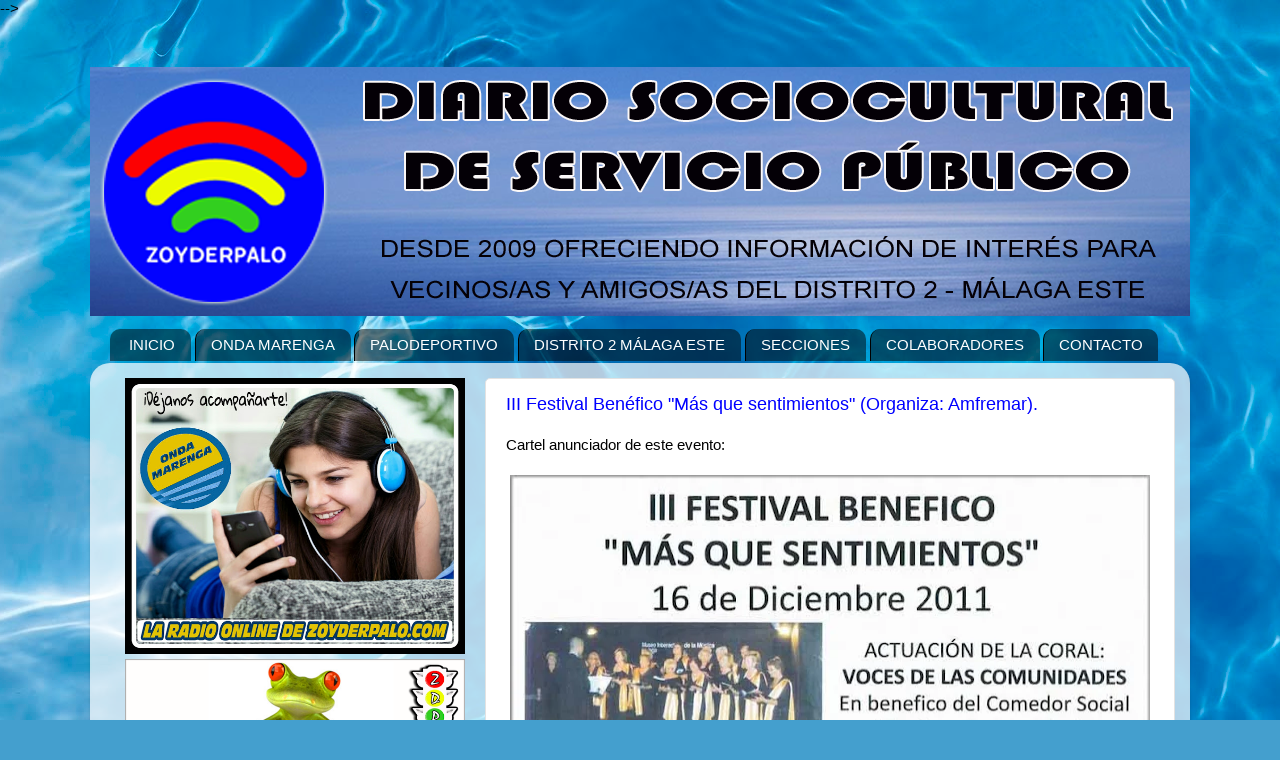

--- FILE ---
content_type: text/html; charset=UTF-8
request_url: https://servicios.elpais.com/sorteos/widget.html?b=ln-lp-eg-lb-eu-lq-eq-lt-qp-cd-ec-cf-73-&w=340
body_size: 1934
content:
<!DOCTYPE html PUBLIC "-//W3C//DTD XHTML 1.0 Transitional//EN" "http://www.w3.org/TR/xhtml1/DTD/xhtml1-transitional.dtd">
<html xmlns="http://www.w3.org/1999/xhtml">
<head>
<meta http-equiv="Content-Type" content="text/html; charset=utf-8" />
<title>Widget con los sorteos de LAE y de la ONCE en El País</title>
<link rel="stylesheet" href="//srv00.epimg.net/sorteos/estilos/v1.x/v1.0/widget-sorteos.css" type="text/css" />
</head>
<body><script type="text/javascript">PEPuidEnv='CgEFfml8v3GVUgAKDtaJAg==';</script><div id="pxlhddncntrl" style="display:none"><script src="//ep00.epimg.net/js/prisa/user.js?i=1"></script><script src="//ep00.epimg.net/js/comun/avisopcdidomi2.js"></script><script id="spcloader" src="https://sdk.privacy-center.org/loader.js" async></script><script src="//ep00.epimg.net/js/gdt/0681c221600c/a81a11db86dc/launch-f2b3c876fe9c.min.js"></script><script src="//ep00.epimg.net/js/comun/comun.js"></script><script src="https://arcsubscriptions.elpais.com/shareSession.js"></script></div>
<div id="wd-sorteos">
<div class="wd-header estirar"> <a class="widget reemplazo" href="http://servicios.elpais.com/sorteos/configuracion-widget.html" title="Ll&eacute;vate el widget" target="_blank">Ll&eacute;vate el widget</a>
<h1><a href="http://servicios.elpais.com/sorteos/" target="_blank"><span class="elpais reemplazo">El País</span> <strong>Sorteos</strong></a></h1>
</div>

<div class="wd-body">
<div class="caja">
<div class="loterianacional">
<div class="cabecerilla">
<div class="logo"></div>
<div class="restocabecerilla">
<h2>Loter&iacute;a Nacional</h2>
<div class="fecha">jueves 29/01/2026</div>
</div>
</div>
<div class="resultados">
<div class="modulo1">
<h4>Primer premio</h4>
<ul class="primerpremioloterianacional">
<li>16160</li>
</ul>
</div>
<div class="modulo2">
<h4>Segundo premio</h4>
<ul>
<li>63644</li>
</ul>
</div>
<div class="modulo3">
<h4>R.</h4>
<ul>
<li> 0 2 6</li>
</ul>
</div>
</div>
<div class="repartopremios"><a href="https://www.loteriasyapuestas.es/es/loteria-nacional/" target="_top">Ver en la p&aacute;gina de la ONLAE &raquo;</a> </div>
</div>

<div style="clear: both;"></div>
</div>

<div class="caja">
<div class="primitiva">
<div class="cabecerilla">
<div class="logo"></div>
<div class="restocabecerilla">
<h2>La Primitiva</h2>
<div class="fecha">jueves 29/01/2026</div>
</div>
</div>
<div class="resultados">
<div class="modulo1">
<h4>Combinaci&oacute;n ganadora</h4>
<ul>
<li>02</li>
<li>21</li>
<li>23</li>
<li>39</li>
<li>44</li>
<li>47</li>
</ul>
</div>
<div class="modulo3">
<h4>C.</h4>
<ul>
<li>32</li>
</ul>
</div>
<div class="modulo2">
<h4>R.</h4>
<ul>
<li>8</li>
</ul>
</div>
</div>
<div class="repartopremios"><a href="https://www.loteriasyapuestas.es/es/resultados/primitiva" target="_top">Ver en la p&aacute;gina de la ONLAE &raquo;</a> </div>
</div>

<div style="clear: both;"></div>
</div>

<div class="caja">
<div class="elgordo">
<div class="cabecerilla">
<div class="logo"></div>
<div class="restocabecerilla">
<h2>El Gordo</h2>
<div class="fecha">domingo 25/01/2026</div>
</div>
</div>
<div class="resultados">
<div class="modulo1">
<h4>Combinaci&oacute;n ganadora</h4>
<ul>
<li>05</li>
<li>11</li>
<li>18</li>
<li>34</li>
<li>42</li>
</ul>
</div>
<div class="modulo2">
<h4>C.</h4>
<ul>
<li>7</li>
</ul>
</div>
</div>
<div class="repartopremios"><a href="https://www.loteriasyapuestas.es/es/resultados/gordo-primitiva" target="_top">Ver en la p&aacute;gina de la ONLAE &raquo;</a> </div>
</div>

<div style="clear: both;"></div>
</div>

<div class="caja">
<div class="bonoloto">
<div class="cabecerilla">
<div class="logo"></div>
<div class="restocabecerilla">
<h2>BonoLoto</h2>
<div class="fecha">jueves 29/01/2026</div>
</div>
</div>
<div class="resultados">
<div class="modulo1">
<h4>Combinaci&oacute;n ganadora</h4>
<ul>
<li>15</li>
<li>19</li>
<li>26</li>
<li>44</li>
<li>45</li>
<li>49</li>
</ul>
</div>
<div class="modulo3">
<h4>C.</h4>
<ul>
<li>11</li>
</ul>
</div>
<div class="modulo2">
<h4>R.</h4>
<ul>
<li>4</li>
</ul>
</div>
</div>
<div class="repartopremios"><a href="https://www.loteriasyapuestas.es/es/resultados/bonoloto" target="_top">Ver en la p&aacute;gina de la ONLAE &raquo;</a> </div>
</div>

<div style="clear: both;"></div>
</div>

<div class="caja">
<div class="euromillones">
<div class="cabecerilla">
<div class="logo"></div>
<div class="restocabecerilla">
<h2>EuroMillones</h2>
<div class="fecha">martes 27/01/2026</div>
</div>
</div>
<div class="resultados">
<div class="modulo1">
<h4>Combinaci&oacute;n ganadora</h4>
<ul>
<li>04</li>
<li>23</li>
<li>42</li>
<li>43</li>
<li>47</li>
</ul>
</div>
<div class="modulo2">
<h4>E.</h4>
<ul>
<li>03</li>
<li>09</li>
</ul>
</div>
</div>
<div class="repartopremios"><a href="https://www.loteriasyapuestas.es/es/resultados/euromillones" target="_top">Ver en la p&aacute;gina de la ONLAE &raquo;</a> </div>
</div>

<div style="clear: both;"></div>
</div>

<div class="caja">
<div class="laquiniela">
<div class="cabecerilla">
<div class="logo"></div>
<div class="restocabecerilla">
<h2>La Quiniela</h2>
<div class="fecha">miércoles 28/01/2026</div>
</div>
</div>
<div class="resultados">
<div class="modulo1">
<h4>Combinaci&oacute;n ganadora</h4>
<ul class="quiniela">
<li>2</li>
<li>2</li>
<li>2</li>
<li>1</li>
<li>1</li>
<li>2</li>
<li>1</li>
<li>1</li>
<li>X</li>
<li>2</li>
<li>2</li>
<li>X</li>
<li>X</li>
<li>1</li>
</ul>
</div>
<div class="modulo2">
<h4>P15</h4>
<ul>
<li>4 - 2 (M-2)</li>
</ul>
</div>
</div>
<div class="repartopremios"><a href="https://www.loteriasyapuestas.es/es/resultados/quiniela" target="_top">Ver en la p&aacute;gina de la ONLAE &raquo;</a> </div>
</div>

<div style="clear: both;"></div>
</div>

<div class="caja">
<div class="elquinigol">
<div class="cabecerilla">
<div class="logo"></div>
<div class="restocabecerilla">
<h2>El Quinigol</h2>
<div class="fecha">miércoles 28/01/2026</div>
</div>
</div>
<div class="resultados">
<div class="modulo1">
<h4>Apuesta ganadora</h4>
<ul>
<li>2-M</li>
<li>1-2</li>
<li>M-1</li>
<li>M-0</li>
<li>M-2</li>
<li>1-1</li>
</ul>
</div>
</div>
<div class="repartopremios"><a href="https://www.loteriasyapuestas.es/es/resultados/quinigol" target="_top">Ver en la p&aacute;gina de la ONLAE &raquo;</a> </div>
</div>

<div style="clear: both;"></div>
</div>

<div class="caja">
<div class="lototurf">
<div class="cabecerilla">
<div class="logo"></div>
<div class="restocabecerilla">
<h2>Lototurf</h2>
<div class="fecha">domingo 22/9/2019</div>
</div>
</div>
<div class="resultados">
<div class="modulo1">
<h4>Combinaci&oacute;n ganadora</h4>
<ul>
<li>
06
</li>
<li>
10
</li>
<li>
14
</li>
<li>
21
</li>
<li>
24
</li>
<li>
26
</li>
</ul>
</div>
<div class="modulo3">
<h4>C.</h4>
<ul>
<li>09</li>
</ul>
</div>
<div class="modulo2">
<h4>R.</h4>
<ul>
<li>7</li>
</ul>
</div>
</div>
<div class="repartopremios"><a href="http://www.loteriasyapuestas.es/es/lototurf/sorteos/2019/1067603065" target="_top">Ver en la p&aacute;gina de la ONLAE &raquo;</a> </div>
</div>

<div style="clear: both;"></div>
</div>

<div class="caja">
<div class="quintupleplus">
<div class="cabecerilla">
<div class="logo"></div>
<div class="restocabecerilla">
<h2>Qu&iacute;ntuple Plus</h2>
<div class="fecha">domingo 22/9/2019</div>
</div>
</div>
<div class="resultados">
<div class="modulo1">
<h4>Combinaci&oacute;n ganadora</h4>
<ul>
<li>
07
<span class="carrerasquintupleplus">1&ordf;</span>
</li>
<li>
03
<span class="carrerasquintupleplus">2&ordf;</span>
</li>
<li>
05
<span class="carrerasquintupleplus">3&ordf;</span>
</li>
<li>
09
<span class="carrerasquintupleplus">4&ordf;</span>
</li>
<li>
06
<span class="carrerasquintupleplus">5&ordf;+1&ordm;</span>
</li>
<li>
09
<span class="carrerasquintupleplus">5&ordf;+2&ordm;</span>
</li>
</ul>
</div>
</div>
<div class="repartopremios"><a href="http://www.loteriasyapuestas.es/es/quintuple-plus/sorteos/2019/1067608065" target="_top">Ver en la p&aacute;gina de la ONLAE &raquo;</a> </div>
</div>

<div style="clear: both;"></div>
</div>

<div class="caja">
<div class="oncecupondiario">
<div class="cabecerilla">
<div class="logo"></div>
<div class="restocabecerilla">
<h2>Cup&oacute;n Diario</h2>
<div class="fecha">Jueves 29/01/2026</div>
</div>
</div>
<div class="resultados">
<div class="modulo1">
<h4>N&uacute;mero</h4>
<ul class="numerocupon">
<li><span style="color:red">8</span>991<span style="color:red">5</span></li>
</ul>
</div>
<div class="modulo2">
<h4>S.</h4>
<ul>
<li>022</li>
</ul>
</div>
</div>
<div class="repartopremios"><a href="https://www.juegosonce.es/resultados-cupon-diario" target="_top">Ver en la p&aacute;gina de la ONCE &raquo;</a> </div>

</div>

<div style="clear: both;"></div>
</div>

<div class="caja">
<div class="oncecuponazo">
<div class="cabecerilla">
<div class="logo"></div>
<div class="restocabecerilla">
<h2>El Cuponazo</h2>
<div class="fecha">Viernes 23/01/2026</div>
</div>
</div>
<div class="resultados">
<div class="modulo1">
<h4>N&uacute;mero</h4>
<ul class="numerocupon">
<li><span style="color:red">8</span>001<span style="color:red">1</span></li>
</ul>
</div>
<div class="modulo2">
<h4>S.</h4>
<ul>
<li>070</li>
</ul>
</div>
</div>
<div class="repartopremios"><a href="https://www.juegosonce.es/resultados-cuponazo" target="_top">Ver en la p&aacute;gina de la ONCE &raquo;</a> </div>

</div>

<div style="clear: both;"></div>
</div>

<div class="caja">
<div class="oncesupercupon">
<div class="cabecerilla">
<div class="logo"></div>
<div class="restocabecerilla">
<h2>Sueldazo Fin de semana</h2>
<div class="fecha">Domingo 25/01/2026</div>
</div>
</div>
<div class="resultados">
<div class="modulo1">
<h4>N&uacute;mero</h4>
<ul class="numerocupon">
<li>8234<span style="color:red">7</span></li>
</ul>
</div>
<div class="modulo2">
<h4>S.</h4>
<ul>
<li>029</li>
</ul>
</div>
</div>
<div class="repartopremios"><a href="https://www.juegosonce.es/resultados-sueldazo-fin-de-semana" target="_top">Ver en la p&aacute;gina de la ONCE &raquo;</a> </div>

</div>

<div style="clear: both;"></div>
</div>

<div class="caja">
<div class="once739">
<div class="cabecerilla">
<div class="logo"></div>
<div class="restocabecerilla">
<h2>7/39</h2>
<div class="fecha">Jueves 12/03/2020</div>
</div>
</div>
<div class="resultados">
<div class="modulo1">
<h4>Combinaci&oacute;n ganadora</h4>
<ul>
<li>02</li>
<li>08</li>
<li>14</li>
<li>16</li>
<li>25</li>
<li>30</li>
<li>31</li>
</ul>
</div>
<div class="modulo2">
<h4>R.</h4>
<ul>
<li>06</li>
</ul>
</div>
</div>
<div class="repartopremios"><a href="https://www.juegosonce.es/resultados-7-39-once" target="_top">Ver en la p&aacute;gina de la ONCE &raquo;</a> </div>

</div>

<div style="clear: both;"></div>
</div>

<div class="wd-footer estirar">

<p class="elpais">ofrecido por <a target="blank" href="http://www.elpais.com/"><img alt="El País" src="//srv00.epimg.net/sorteos/iconos/v1.x/v1.0/widget/elpais.gif"></a></p>
<p>Datos: <a href="https://www.loteriasyapuestas.es/" title="Visitar sitio web de Loterías y Apuestas del Estado" target="_top">LAE</a> | <a href="http://www.once.es/" title="Visitar sitio web de la ONCE" target="_top">ONCE</a></p>
</div>
</div>
</div>

</body>
</html>


--- FILE ---
content_type: text/css
request_url: https://srv00.epimg.net/sorteos/estilos/v1.x/v1.0/widget-sorteos.css
body_size: 2351
content:
/* RESET 
-------------------------------------- */
html { font:11px/13px Tahoma, Arial, Helvetica, sans-serif}
body { margin:0; padding:0;}
/* Resets de textos */
h1, h2, h3, h4, h5, h6, p, pre, blockquote { margin: 0; }
ul, ol, dl, dt, dd { padding:0; margin:0; list-style-type:none; }
address{ font-style:normal;}
abbr{ cursor:help; border: none;}

/* Reset de tablas */
table { border-collapse: collapse; width:100%; font-size: 1em;}
td { vertical-align: top;}
caption, th { text-align: left;}
caption { display:none;}

/* Enlaces */
a { text-decoration: none; outline:none;}
a:hover { text-decoration: underline; }
a img { border: none; }

/*	Clases genericas
************************************/

/* estirar */
.estirar:after {content:".";display:block;	height:0;clear:both;visibility:hidden;}
.estirar { display:inline-block; }
/* Hide from IE Mac \*/
.estirar { display:block; }
* html .estirar { height:1px; }
/* End hide from IE Mac */

/* Columnas */
.izq, .col_i, .col-i { float: left; display:inline; }
.drcha, .col_d, .col-d { float: right; display:inline; }
.oculto { display:none;}
.reemplazo{ display:block; overflow:hidden; text-indent:-9999px;}

@font-face {
    font-family: 'Terminal';
    src: url('/fonts/v1.x/v1.0/terminaldosis-light-webfont.eot');
    src: url('/fonts/v1.x/v1.0/terminaldosis-light-webfont.eot?#iefix') format('embedded-opentype'),
         url('/fonts/v1.x/v1.0/terminaldosis-light-webfont.ttf') format('truetype'),
         url('/fonts/v1.x/v1.0/terminaldosis-light-webfont.svg#Terminal') format('svg');
    font-weight: normal;
    font-style: normal;
}



/* ESTRUCTURA 
-------------------------------------- */
#wd-sorteos {padding:3px 0 0;background-color: #fff;}
.wd-header {}
.wd-body { padding:5px; background:#efefef; -moz-border-radius:3px; -webkit-border-radius:3px; border-radius:3px;}
.wd-footer {}

/* CABECERA 
-------------------------------------- */
.wd-header { position:relative; padding:0 5px 5px; margin:0 0 1px; background:#1E98C0; -moz-border-radius:3px; -webkit-border-radius:3px; border-radius:3px;}
h1 { position:relative; top: -2px; width:139px; height:34px;}
h1 a {display:block;font:20px/20px 'Terminal', Arial, Helvetica, Garuda, sans-serif; text-transform:uppercase;padding-top:0px;width:180px;}
h1 a:hover{text-decoration:none;}
h1 a span.elpais{width:30px;height:34px;display:block;float:left;margin-right:8px; background:#28B3E0 url(/sorteos/iconos/v1.x/v1.0/widget/e.png) no-repeat;}
h1 a strong{ color:#fff;padding:10px 0 0 0;display:block;}
.widget { padding:3px; float:right; width:24px; height:16px; margin:7px 0 0; background:#177493 url(/sorteos/iconos/v1.x/v1.0/widget/ico-widget.png) 3px 3px no-repeat;-moz-border-radius:2px; -webkit-border-radius:2px; border-radius:2px;}
.widget:hover{ float:right; width:24px; height:16px; margin:7px 0 0; background:#177493 url(/sorteos/iconos/v1.x/v1.0/widget/ico-widget.png) 3px 3px no-repeat; }

/* PIE 
-------------------------------------- */
.wd-footer { padding:5px 0; text-align:right; font:9px/9px Tahoma, Arial, Geneva, sans-serif; color:#666; vertical-align:bottom;}
.wd-footer p { float:left;	padding: 3px 0 0 0;	margin: 0;	font: normal 9px/18px Arial, Helvetica, Garuda, Sans, sans-serif;}
.wd-footer p a {text-decoration: none; color: #333;}
.wd-footer p a:hover {text-decoration: underline;}
.wd-footer p.elpais{ float:right;padding:2px 2px 0 0; }
.wd-footer img { margin:0 0 0 5px; vertical-align:bottom;}

/* PUBLI 
-------------------------------------- */
.publi { margin:0 0 3px; padding:4px 0px; background:#fff url(/sorteos/iconos/v1.x/v1.0/widget/f-publi.gif) no-repeat 6px center; text-align:center;-moz-border-radius:3px; -webkit-border-radius:3px; border-radius:3px;}
.publi img{width:190px; height:37px;padding-left:10px;}


/* LISTA DE SORTEOS
-------------------------------------- */
.wd-list { border:8px solid #fff; background:#fff; -moz-border-radius:3px; -webkit-border-radius:3px; border-radius:3px;}

#wd-sorteos .caja { border: 1px solid #ddd;	border-top: none;	margin: 0 0 1px 0;	background-color: #fff;	-moz-border-radius: 1px;	-webkit-border-radius: 1px;}
#wd-sorteos .caja .cabecerilla {width: 100%;overflow: hidden;padding: 6px 0 8px 0;}
#wd-sorteos .caja .cabecerilla .logo {	width: 51px;	height: 44px;	float: left;}
#wd-sorteos .caja .cabecerilla h2 {	font: bold 12px/18px Arial, Helvetica, Garuda, Sans, sans-serif;	text-transform: uppercase;	padding: 0;	margin: 0;}
#wd-sorteos .caja .cabecerilla .fecha {	font: normal 11px/17px Tahoma, Arial, Helvetica, Garuda, Sans, sans-serif;}
#wd-sorteos .caja .resultados {	clear: both;	width: 100%;	overflow: hidden;	background-color: #f4f4f4;		height: 42px;	min-height: 42px;}
#wd-sorteos .caja .resultados .modulo1,
#wd-sorteos .caja .resultados .modulo2,
#wd-sorteos .caja .resultados .modulo3 { float: left; border-left: 1px solid #fff; padding:0 12px;}
#wd-sorteos .caja .resultados .modulo1 { border-left: none;}
#wd-sorteos .caja .resultados .modulo2 {}
#wd-sorteos .caja .resultados h4 {	font: normal 11px/14px Tahoma, Arial, Helvetica, Garuda, Sans, sans-serif;	padding: 4px 0 0 4px;	margin: 0;}
#wd-sorteos .caja .resultados ul {	margin: 3px 0 5px 0;	padding: 0 0 0 1px;	font: bold 13px/16px Tahoma, Arial, Helvetica, Garuda, Sans, sans-serif;}
#wd-sorteos .caja .resultados ul li {	margin: 0 0 0 2px;	padding: 0;	list-style-type: none;	color: #000;	display: inline;}
#wd-sorteos .caja .repartopremios {	clear: both;	padding: 5px 0 0 0;	font: normal 10px/14px Tahoma, Arial, Helvetica, Garuda, Sans, sans-serif;}
#wd-sorteos .caja .repartopremios a {	color: #999;	text-decoration: none;}
#wd-sorteos .caja .repartopremios a:hover {	color: #000;}



/* loteria nacional */
#wd-sorteos .loterianacional .resultados .modulo2 {}
#wd-sorteos .loterianacional .resultados .modulo3 {}
#wd-sorteos .loterianacional .resultados .modulo3 {}
#wd-sorteos .loterianacional .resultados ul.primerpremioloterianacional li {letter-spacing: 3px;}

/* loteriaprimitiva */
#wd-sorteos .primitiva .resultados .modulo2 {}
#wd-sorteos .primitiva .resultados .modulo3 {}
#wd-sorteos .primitiva .resultados .modulo3 {}

/* gordo primitiva */
#wd-sorteos .elgordo .resultados .modulo2 {}

/* bonoloto */
#wd-sorteos .bonoloto .resultados .modulo2 {}
#wd-sorteos .bonoloto .resultados .modulo3 {}
#wd-sorteos .bonoloto .resultados .modulo3 {}

/* euromillones */
#wd-sorteos .euromillones .resultados .modulo2 {}

/* quiniela */
#wd-sorteos .laquiniela .resultados {	position: static;	height: auto;}
#wd-sorteos .laquiniela .resultados .modulo1,
#wd-sorteos .laquiniela .resultados .modulo2 {	position: static;}
#wd-sorteos .laquiniela .resultados .modulo1 {	float: left;}
#wd-sorteos .laquiniela .resultados .modulo2 {	float: left;}
#wd-sorteos .laquiniela .resultados ul.quiniela li {	text-align: center;	font-size: 12px;	margin-left: 0;}

/* elquinigol */
#wd-sorteos .elquinigol .resultados ul li {margin: 0 2px 0 1px;}

/* lototurf */
#wd-sorteos .lototurf .resultados .modulo2 {}
#wd-sorteos .lototurf .resultados .modulo3 {}
#wd-sorteos .lototurf .resultados .modulo3 {}


/* quintuple plus */
#wd-sorteos .quintupleplus .resultados {	height: 78px;	min-height: 78px;}
#wd-sorteos .quintupleplus .resultados .modulo1 {	position: static;	width: 100%;}
#wd-sorteos .quintupleplus .resultados ul li {	display: block;	float: left;	margin: 0; padding:0 12px;}
#wd-sorteos .quintupleplus .resultados ul li.ancho {}
#wd-sorteos .quintupleplus .resultados ul li .carrerasquintupleplus {	font-size: 9px;	line-height: 11px;	font-weight: normal;	border-top: 1px dotted #ccc;	padding: 5px 0 5px 0;	margin: 5px 0 0 0;	display: block;}

/* cupon de la once */
#wd-sorteos .oncecuponazo .resultados .modulo2,
#wd-sorteos .oncesupercupon .resultados .modulo2 {}

#wd-sorteos .oncecupondiario .resultados ul.numerocupon li,
#wd-sorteos .oncecuponazo .resultados ul.numerocupon li,
#wd-sorteos .oncesupercupon .resultados ul.numerocupon li {width: 130px; letter-spacing: 3px;;}

#wd-sorteos .oncecupondiario .resultados ul li,
#wd-sorteos .oncecuponazo .resultados ul li,
#wd-sorteos .oncesupercupon .resultados ul li {width: 45px;}



/* 739 de la once */
#wd-sorteos .once739 .resultados .modulo2 {}

#wd-sorteos .caja .loterianacional .cabecerilla .logo {background: transparent url(/sorteos/iconos/v1.x/v1.0/logos/loteria_nacional.png) no-repeat left top;}
#wd-sorteos .caja .primitiva .cabecerilla .logo {background: transparent url(/sorteos/iconos/v1.x/v1.0/logos/la_primitiva.png) no-repeat left top;}
#wd-sorteos .caja .elgordo .cabecerilla .logo {background: transparent url(/sorteos/iconos/v1.x/v1.0/logos/el_gordo.png) no-repeat left top;}
#wd-sorteos .caja .bonoloto .cabecerilla .logo {background: transparent url(/sorteos/iconos/v1.x/v1.0/logos/bonoloto.png) no-repeat left top;}
#wd-sorteos .caja .euromillones .cabecerilla .logo {background: transparent url(/sorteos/iconos/v1.x/v1.0/logos/euromillones.png) no-repeat left top;}
#wd-sorteos .caja .laquiniela .cabecerilla .logo {background: transparent url(/sorteos/iconos/v1.x/v1.0/logos/la_quiniela.png) no-repeat left top;}
#wd-sorteos .caja .elquinigol .cabecerilla .logo {background: transparent url(/sorteos/iconos/v1.x/v1.0/logos/el_quinigol.png) no-repeat left top;}
#wd-sorteos .caja .lototurf .cabecerilla .logo {background: transparent url(/sorteos/iconos/v1.x/v1.0/logos/lototurf.png) no-repeat left top;}
#wd-sorteos .caja .quintupleplus .cabecerilla .logo {background: transparent url(/sorteos/iconos/v1.x/v1.0/logos/quintuple_plus.png) no-repeat left top;}
#wd-sorteos .caja .oncecupondiario .cabecerilla .logo {background: transparent url(/sorteos/iconos/v1.x/v1.0/logos/once_cupon_diario.png) no-repeat left top;}
#wd-sorteos .caja .oncecuponazo .cabecerilla .logo {background: transparent url(/sorteos/iconos/v1.x/v1.0/logos/once_cuponazo.png) no-repeat left top;}
#wd-sorteos .caja .oncesupercupon .cabecerilla .logo {background: transparent url(/sorteos/iconos/v1.x/v1.0/logos/once_supercupon.png) no-repeat left top;}
#wd-sorteos .caja .once739 .cabecerilla .logo {background: transparent url(/sorteos/iconos/v1.x/v1.0/logos/once_739.png) no-repeat left top;}

#wd-sorteos .caja .loterianacional h2 {color: #4a61af;}
#wd-sorteos .caja .primitiva h2 {color: #009d1f;}
#wd-sorteos .caja .elgordo h2 {color: #e60201;}
#wd-sorteos .caja .bonoloto h2 {color: #08a325;}
#wd-sorteos .caja .euromillones h2 {color: #e00e00;}
#wd-sorteos .caja .laquiniela h2 {color: #f00;}
#wd-sorteos .caja .elquinigol h2 {color: #133587;}
#wd-sorteos .caja .lototurf h2 {color: #ea0c0d;}
#wd-sorteos .caja .quintupleplus h2 {color: #ea0c0d;}
#wd-sorteos .caja .oncecupondiario h2 {color: #00a651;}
#wd-sorteos .caja .oncecuponazo h2 {color: #00a651;}
#wd-sorteos .caja .oncesupercupon h2 {color: #00a651;}
#wd-sorteos .caja .once739 h2 {color: #00a651;}

#wd-sorteos .caja .loterianacional {border-top: 1px solid #4a61af;}
#wd-sorteos .caja .primitiva {border-top: 1px solid #009d1f;}
#wd-sorteos .caja .elgordo {border-top: 1px solid #e60201;}
#wd-sorteos .caja .bonoloto {border-top: 1px solid #08a325;}
#wd-sorteos .caja .euromillones {border-top: 1px solid #e00e00;}
#wd-sorteos .caja .laquiniela {border-top: 1px solid #f00;}
#wd-sorteos .caja .elquinigol {border-top: 1px solid #133587;}
#wd-sorteos .caja .lototurf {border-top: 1px solid #ea0c0d;}
#wd-sorteos .caja .quintupleplus {border-top: 1px solid #ea0c0d;}
#wd-sorteos .caja .oncecupondiario {border-top: 1px solid #00a651;}
#wd-sorteos .caja .oncecuponazo {border-top: 1px solid #00a651;}
#wd-sorteos .caja .oncesupercupon {border-top: 1px solid #00a651;}
#wd-sorteos .caja .once739 {border-top: 1px solid #00a651;}

#wd-sorteos .caja .loterianacional,
#wd-sorteos .caja .primitiva,
#wd-sorteos .caja .elgordo,
#wd-sorteos .caja .bonoloto,
#wd-sorteos .caja .euromillones,
#wd-sorteos .caja .laquiniela,
#wd-sorteos .caja .elquinigol,
#wd-sorteos .caja .lototurf,
#wd-sorteos .caja .quintupleplus,
#wd-sorteos .caja .oncecupondiario,
#wd-sorteos .caja .oncecuponazo,
#wd-sorteos .caja .oncesupercupon,
#wd-sorteos .caja .once739 { padding: 0 5px 10px 5px;	}




--- FILE ---
content_type: application/x-javascript;charset=utf-8
request_url: https://smetrics.elpais.com/id?d_visid_ver=5.5.0&d_fieldgroup=A&mcorgid=2387401053DB208C0A490D4C%40AdobeOrg&mid=76755126442208401114502200725113862061&ts=1769783155830
body_size: -39
content:
{"mid":"76755126442208401114502200725113862061"}